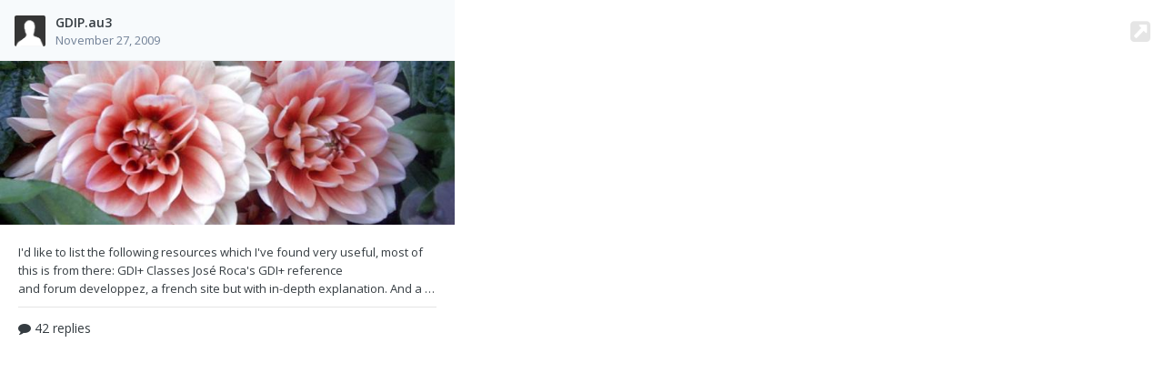

--- FILE ---
content_type: text/html;charset=UTF-8
request_url: https://www.autoitscript.com/forum/topic/106021-gdipau3/?do=embed
body_size: 1863
content:
<!DOCTYPE html>
<html lang="en-US" dir="ltr">
	<head>
		<title>GDIP.au3</title>
		

	<meta name="viewport" content="width=device-width, initial-scale=1">


	
	


	<meta name="twitter:card" content="summary" />





	
		<link rel="canonical" href="https://www.autoitscript.com/forum/topic/106021-gdipau3/" />
	



	<base target="_parent">



<link rel="manifest" href="https://www.autoitscript.com/forum/manifest.webmanifest/">
<meta name="msapplication-config" content="https://www.autoitscript.com/forum/browserconfig.xml/">
<meta name="msapplication-starturl" content="/">
<meta name="application-name" content="AutoIt Forums">
<meta name="apple-mobile-web-app-title" content="AutoIt Forums">

	<meta name="theme-color" content="#254768">










<link rel="preload" href="//www.autoitscript.com/forum/applications/core/interface/font/fontawesome-webfont.woff2?v=4.7.0" as="font" crossorigin="anonymous">
		


	<link rel="preconnect" href="https://fonts.googleapis.com">
	<link rel="preconnect" href="https://fonts.gstatic.com" crossorigin>
	
		<link href="https://fonts.googleapis.com/css2?family=Open%20Sans:wght@300;400;500;600;700&display=swap" rel="stylesheet">
	



	<link rel='stylesheet' href='https://www.autoitscript.com/forum/uploads/css_built_21/341e4a57816af3ba440d891ca87450ff_framework.css?v=6b6ebec2ec1764434460' media='all'>

	<link rel='stylesheet' href='https://www.autoitscript.com/forum/uploads/css_built_21/05e81b71abe4f22d6eb8d1a929494829_responsive.css?v=6b6ebec2ec1764434460' media='all'>

	<link rel='stylesheet' href='https://www.autoitscript.com/forum/uploads/css_built_21/90eb5adf50a8c640f633d47fd7eb1778_core.css?v=6b6ebec2ec1764434460' media='all'>

	<link rel='stylesheet' href='https://www.autoitscript.com/forum/uploads/css_built_21/eea6316826fa73e0715f4589da464721_embed.css?v=6b6ebec2ec1764434460' media='all'>

	<link rel='stylesheet' href='https://www.autoitscript.com/forum/uploads/css_built_21/285d0f27bbd9d47cb47a57e0010825cf_embeds.css?v=6b6ebec2ec1764434460' media='all'>





<link rel='stylesheet' href='https://www.autoitscript.com/forum/uploads/css_built_21/258adbb6e4f3e83cd3b355f84e3fa002_custom.css?v=6b6ebec2ec1764434460' media='all'>





		<script type='text/javascript'>
			var ipsDebug = false;
		</script>

		
			
				
				<script type='text/javascript' src='//www.autoitscript.com/forum/applications/core/interface/js/commonEmbedHandler.js?v=6b6ebec2ec'></script>
			
				
				<script type='text/javascript' src='//www.autoitscript.com/forum/applications/core/interface/js/internalEmbedHandler.js?v=6b6ebec2ec'></script>
			
		
	</head>
	<body class='unloaded ipsApp ipsApp_front ipsClearfix ipsLayout_noBackground ipsJS_none ipsClearfix' data-role='internalEmbed' data-pageapp='forums' data-pagemodule='forums' data-pagecontroller='topic'>
		<div id='ipsEmbed'>
			
<div data-embedInfo-maxSize='500' class='ipsRichEmbed'>
	

<div class='ipsRichEmbed_header ipsAreaBackground_light ipsClearfix'>
	<a href='https://www.autoitscript.com/forum/topic/106021-gdipau3/' class='ipsRichEmbed_openItem'><i class='fa fa-external-link-square'></i></a>
	<div class='ipsPhotoPanel ipsPhotoPanel_tiny ipsType_blendLinks'>
		


	<a href="https://www.autoitscript.com/forum/profile/45291-authenticity/" rel="nofollow" data-ipsHover data-ipsHover-width="370" data-ipsHover-target="https://www.autoitscript.com/forum/profile/45291-authenticity/?do=hovercard" class="ipsUserPhoto ipsUserPhoto_tiny" title="Go to Authenticity's profile">
		<img src='https://www.autoitscript.com/forum/uploads/set_resources_21/84c1e40ea0e759e3f1505eb1788ddf3c_default_photo.png' alt='Authenticity' loading="lazy">
	</a>

		<div>
			<p class='ipsRichEmbed_title ipsType_reset ipsTruncate ipsTruncate_line'>
				<a href='https://www.autoitscript.com/forum/topic/106021-gdipau3/'>GDIP.au3</a>
			</p>
			<p class='ipsRichEmbed_author ipsType_reset ipsType_light ipsTruncate ipsTruncate_line'>
				<a href='https://www.autoitscript.com/forum/topic/106021-gdipau3/'><time datetime='2009-11-27T23:45:23Z' title='11/27/2009 11:45  PM' data-short='16 yr'>November 27, 2009</time></a>
			</p>
		</div>
	</div>
</div>
	
		
		
		<div class='ipsRichEmbed_masthead ipsRichEmbed_mastheadBg ipsType_center'>
			<a href='https://www.autoitscript.com/forum/topic/106021-gdipau3/' style='background-image: url( "https://www.autoitscript.com/forum/uploads/monthly_12_2009/post-45291-12601294526858.jpg" )'>
				<img src='https://www.autoitscript.com/forum/uploads/monthly_12_2009/post-45291-12601294526858.jpg' class='ipsHide' alt=''>
			</a>
		</div>
	
	<div class='ipsPadding'>
		<div class='ipsType_richText ipsType_medium' data-truncate='3'>
			I'd like to list the following resources which I've found very useful, most of this is from there:  GDI+ Classes José Roca's GDI+ reference and forum developpez, a french site but with in-depth explanation. And a warm thanks to Sjaak Priester for his wonderful ColorMatrix tool and source which the ColorMatrix funtions are built on.  I've forgot , thanks to Paul Campbell (PaulIA) for the great UDF, Malkey, UEZ, trancexx, monoceres, and everybody else for posting generous GDI+ examples.  This UDF 
		</div>

		



	



	<ul class='ipsList_inline ipsRichEmbed_stats ipsType_normal ipsType_blendLinks ipsSpacer_top ipsSpacer_half'>
		
		
		
			<li>
				<a href='https://www.autoitscript.com/forum/topic/106021-gdipau3/?tab=comments'>
					<i class='fa fa-comment'></i> 
					
						42 replies
					
				</a>
			</li>
		
	</ul>

	</div>
</div>
		</div>
		<div id='ipsEmbedLoading'>
			<span></span>
		</div>
		
	</body>
</html>
